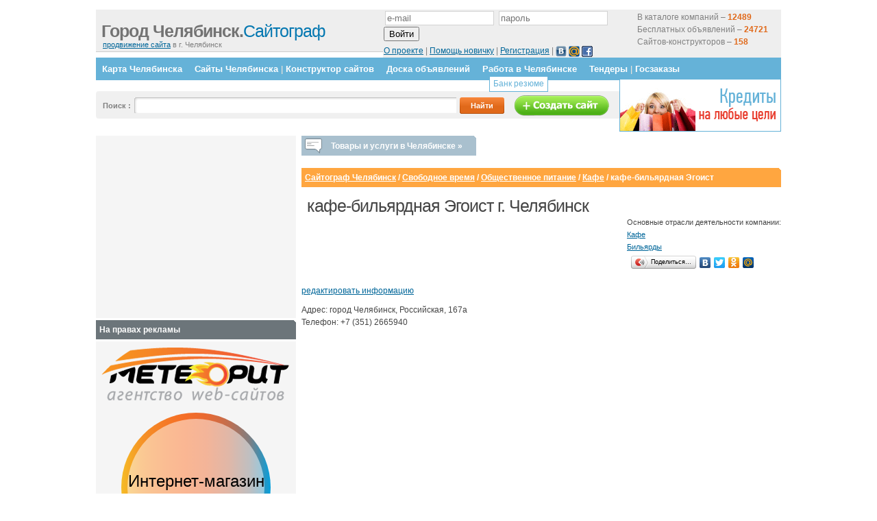

--- FILE ---
content_type: text/html; charset=utf-8
request_url: https://www.google.com/recaptcha/api2/aframe
body_size: 267
content:
<!DOCTYPE HTML><html><head><meta http-equiv="content-type" content="text/html; charset=UTF-8"></head><body><script nonce="vB4Whs5aZHJu093Hg61_oQ">/** Anti-fraud and anti-abuse applications only. See google.com/recaptcha */ try{var clients={'sodar':'https://pagead2.googlesyndication.com/pagead/sodar?'};window.addEventListener("message",function(a){try{if(a.source===window.parent){var b=JSON.parse(a.data);var c=clients[b['id']];if(c){var d=document.createElement('img');d.src=c+b['params']+'&rc='+(localStorage.getItem("rc::a")?sessionStorage.getItem("rc::b"):"");window.document.body.appendChild(d);sessionStorage.setItem("rc::e",parseInt(sessionStorage.getItem("rc::e")||0)+1);localStorage.setItem("rc::h",'1768942113477');}}}catch(b){}});window.parent.postMessage("_grecaptcha_ready", "*");}catch(b){}</script></body></html>